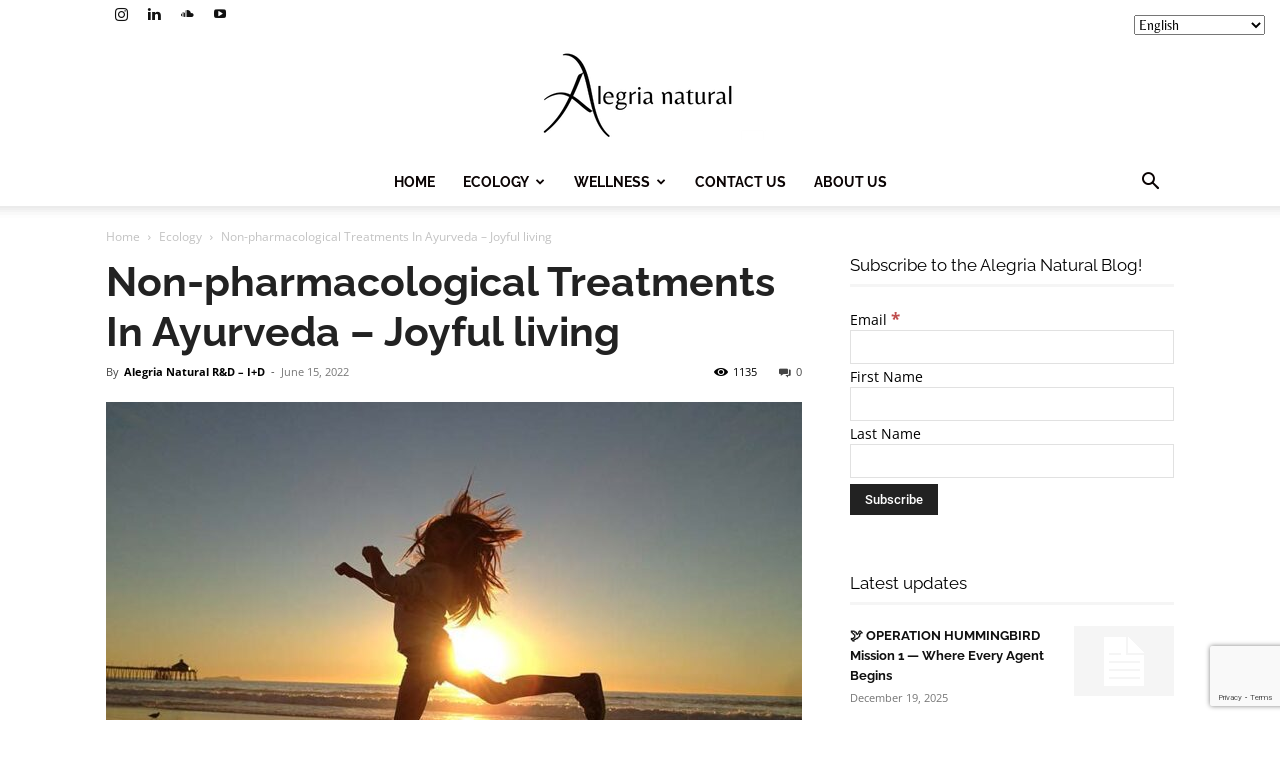

--- FILE ---
content_type: text/html; charset=utf-8
request_url: https://www.google.com/recaptcha/api2/anchor?ar=1&k=6LfNMZ0rAAAAAB7Jkc7xkouFMko7j83bw-0K9pJ-&co=aHR0cHM6Ly93d3cuYWxlZ3JpYW5hdHVyYWwuY286NDQz&hl=en&v=N67nZn4AqZkNcbeMu4prBgzg&size=invisible&anchor-ms=20000&execute-ms=30000&cb=m9ungbg464sv
body_size: 48983
content:
<!DOCTYPE HTML><html dir="ltr" lang="en"><head><meta http-equiv="Content-Type" content="text/html; charset=UTF-8">
<meta http-equiv="X-UA-Compatible" content="IE=edge">
<title>reCAPTCHA</title>
<style type="text/css">
/* cyrillic-ext */
@font-face {
  font-family: 'Roboto';
  font-style: normal;
  font-weight: 400;
  font-stretch: 100%;
  src: url(//fonts.gstatic.com/s/roboto/v48/KFO7CnqEu92Fr1ME7kSn66aGLdTylUAMa3GUBHMdazTgWw.woff2) format('woff2');
  unicode-range: U+0460-052F, U+1C80-1C8A, U+20B4, U+2DE0-2DFF, U+A640-A69F, U+FE2E-FE2F;
}
/* cyrillic */
@font-face {
  font-family: 'Roboto';
  font-style: normal;
  font-weight: 400;
  font-stretch: 100%;
  src: url(//fonts.gstatic.com/s/roboto/v48/KFO7CnqEu92Fr1ME7kSn66aGLdTylUAMa3iUBHMdazTgWw.woff2) format('woff2');
  unicode-range: U+0301, U+0400-045F, U+0490-0491, U+04B0-04B1, U+2116;
}
/* greek-ext */
@font-face {
  font-family: 'Roboto';
  font-style: normal;
  font-weight: 400;
  font-stretch: 100%;
  src: url(//fonts.gstatic.com/s/roboto/v48/KFO7CnqEu92Fr1ME7kSn66aGLdTylUAMa3CUBHMdazTgWw.woff2) format('woff2');
  unicode-range: U+1F00-1FFF;
}
/* greek */
@font-face {
  font-family: 'Roboto';
  font-style: normal;
  font-weight: 400;
  font-stretch: 100%;
  src: url(//fonts.gstatic.com/s/roboto/v48/KFO7CnqEu92Fr1ME7kSn66aGLdTylUAMa3-UBHMdazTgWw.woff2) format('woff2');
  unicode-range: U+0370-0377, U+037A-037F, U+0384-038A, U+038C, U+038E-03A1, U+03A3-03FF;
}
/* math */
@font-face {
  font-family: 'Roboto';
  font-style: normal;
  font-weight: 400;
  font-stretch: 100%;
  src: url(//fonts.gstatic.com/s/roboto/v48/KFO7CnqEu92Fr1ME7kSn66aGLdTylUAMawCUBHMdazTgWw.woff2) format('woff2');
  unicode-range: U+0302-0303, U+0305, U+0307-0308, U+0310, U+0312, U+0315, U+031A, U+0326-0327, U+032C, U+032F-0330, U+0332-0333, U+0338, U+033A, U+0346, U+034D, U+0391-03A1, U+03A3-03A9, U+03B1-03C9, U+03D1, U+03D5-03D6, U+03F0-03F1, U+03F4-03F5, U+2016-2017, U+2034-2038, U+203C, U+2040, U+2043, U+2047, U+2050, U+2057, U+205F, U+2070-2071, U+2074-208E, U+2090-209C, U+20D0-20DC, U+20E1, U+20E5-20EF, U+2100-2112, U+2114-2115, U+2117-2121, U+2123-214F, U+2190, U+2192, U+2194-21AE, U+21B0-21E5, U+21F1-21F2, U+21F4-2211, U+2213-2214, U+2216-22FF, U+2308-230B, U+2310, U+2319, U+231C-2321, U+2336-237A, U+237C, U+2395, U+239B-23B7, U+23D0, U+23DC-23E1, U+2474-2475, U+25AF, U+25B3, U+25B7, U+25BD, U+25C1, U+25CA, U+25CC, U+25FB, U+266D-266F, U+27C0-27FF, U+2900-2AFF, U+2B0E-2B11, U+2B30-2B4C, U+2BFE, U+3030, U+FF5B, U+FF5D, U+1D400-1D7FF, U+1EE00-1EEFF;
}
/* symbols */
@font-face {
  font-family: 'Roboto';
  font-style: normal;
  font-weight: 400;
  font-stretch: 100%;
  src: url(//fonts.gstatic.com/s/roboto/v48/KFO7CnqEu92Fr1ME7kSn66aGLdTylUAMaxKUBHMdazTgWw.woff2) format('woff2');
  unicode-range: U+0001-000C, U+000E-001F, U+007F-009F, U+20DD-20E0, U+20E2-20E4, U+2150-218F, U+2190, U+2192, U+2194-2199, U+21AF, U+21E6-21F0, U+21F3, U+2218-2219, U+2299, U+22C4-22C6, U+2300-243F, U+2440-244A, U+2460-24FF, U+25A0-27BF, U+2800-28FF, U+2921-2922, U+2981, U+29BF, U+29EB, U+2B00-2BFF, U+4DC0-4DFF, U+FFF9-FFFB, U+10140-1018E, U+10190-1019C, U+101A0, U+101D0-101FD, U+102E0-102FB, U+10E60-10E7E, U+1D2C0-1D2D3, U+1D2E0-1D37F, U+1F000-1F0FF, U+1F100-1F1AD, U+1F1E6-1F1FF, U+1F30D-1F30F, U+1F315, U+1F31C, U+1F31E, U+1F320-1F32C, U+1F336, U+1F378, U+1F37D, U+1F382, U+1F393-1F39F, U+1F3A7-1F3A8, U+1F3AC-1F3AF, U+1F3C2, U+1F3C4-1F3C6, U+1F3CA-1F3CE, U+1F3D4-1F3E0, U+1F3ED, U+1F3F1-1F3F3, U+1F3F5-1F3F7, U+1F408, U+1F415, U+1F41F, U+1F426, U+1F43F, U+1F441-1F442, U+1F444, U+1F446-1F449, U+1F44C-1F44E, U+1F453, U+1F46A, U+1F47D, U+1F4A3, U+1F4B0, U+1F4B3, U+1F4B9, U+1F4BB, U+1F4BF, U+1F4C8-1F4CB, U+1F4D6, U+1F4DA, U+1F4DF, U+1F4E3-1F4E6, U+1F4EA-1F4ED, U+1F4F7, U+1F4F9-1F4FB, U+1F4FD-1F4FE, U+1F503, U+1F507-1F50B, U+1F50D, U+1F512-1F513, U+1F53E-1F54A, U+1F54F-1F5FA, U+1F610, U+1F650-1F67F, U+1F687, U+1F68D, U+1F691, U+1F694, U+1F698, U+1F6AD, U+1F6B2, U+1F6B9-1F6BA, U+1F6BC, U+1F6C6-1F6CF, U+1F6D3-1F6D7, U+1F6E0-1F6EA, U+1F6F0-1F6F3, U+1F6F7-1F6FC, U+1F700-1F7FF, U+1F800-1F80B, U+1F810-1F847, U+1F850-1F859, U+1F860-1F887, U+1F890-1F8AD, U+1F8B0-1F8BB, U+1F8C0-1F8C1, U+1F900-1F90B, U+1F93B, U+1F946, U+1F984, U+1F996, U+1F9E9, U+1FA00-1FA6F, U+1FA70-1FA7C, U+1FA80-1FA89, U+1FA8F-1FAC6, U+1FACE-1FADC, U+1FADF-1FAE9, U+1FAF0-1FAF8, U+1FB00-1FBFF;
}
/* vietnamese */
@font-face {
  font-family: 'Roboto';
  font-style: normal;
  font-weight: 400;
  font-stretch: 100%;
  src: url(//fonts.gstatic.com/s/roboto/v48/KFO7CnqEu92Fr1ME7kSn66aGLdTylUAMa3OUBHMdazTgWw.woff2) format('woff2');
  unicode-range: U+0102-0103, U+0110-0111, U+0128-0129, U+0168-0169, U+01A0-01A1, U+01AF-01B0, U+0300-0301, U+0303-0304, U+0308-0309, U+0323, U+0329, U+1EA0-1EF9, U+20AB;
}
/* latin-ext */
@font-face {
  font-family: 'Roboto';
  font-style: normal;
  font-weight: 400;
  font-stretch: 100%;
  src: url(//fonts.gstatic.com/s/roboto/v48/KFO7CnqEu92Fr1ME7kSn66aGLdTylUAMa3KUBHMdazTgWw.woff2) format('woff2');
  unicode-range: U+0100-02BA, U+02BD-02C5, U+02C7-02CC, U+02CE-02D7, U+02DD-02FF, U+0304, U+0308, U+0329, U+1D00-1DBF, U+1E00-1E9F, U+1EF2-1EFF, U+2020, U+20A0-20AB, U+20AD-20C0, U+2113, U+2C60-2C7F, U+A720-A7FF;
}
/* latin */
@font-face {
  font-family: 'Roboto';
  font-style: normal;
  font-weight: 400;
  font-stretch: 100%;
  src: url(//fonts.gstatic.com/s/roboto/v48/KFO7CnqEu92Fr1ME7kSn66aGLdTylUAMa3yUBHMdazQ.woff2) format('woff2');
  unicode-range: U+0000-00FF, U+0131, U+0152-0153, U+02BB-02BC, U+02C6, U+02DA, U+02DC, U+0304, U+0308, U+0329, U+2000-206F, U+20AC, U+2122, U+2191, U+2193, U+2212, U+2215, U+FEFF, U+FFFD;
}
/* cyrillic-ext */
@font-face {
  font-family: 'Roboto';
  font-style: normal;
  font-weight: 500;
  font-stretch: 100%;
  src: url(//fonts.gstatic.com/s/roboto/v48/KFO7CnqEu92Fr1ME7kSn66aGLdTylUAMa3GUBHMdazTgWw.woff2) format('woff2');
  unicode-range: U+0460-052F, U+1C80-1C8A, U+20B4, U+2DE0-2DFF, U+A640-A69F, U+FE2E-FE2F;
}
/* cyrillic */
@font-face {
  font-family: 'Roboto';
  font-style: normal;
  font-weight: 500;
  font-stretch: 100%;
  src: url(//fonts.gstatic.com/s/roboto/v48/KFO7CnqEu92Fr1ME7kSn66aGLdTylUAMa3iUBHMdazTgWw.woff2) format('woff2');
  unicode-range: U+0301, U+0400-045F, U+0490-0491, U+04B0-04B1, U+2116;
}
/* greek-ext */
@font-face {
  font-family: 'Roboto';
  font-style: normal;
  font-weight: 500;
  font-stretch: 100%;
  src: url(//fonts.gstatic.com/s/roboto/v48/KFO7CnqEu92Fr1ME7kSn66aGLdTylUAMa3CUBHMdazTgWw.woff2) format('woff2');
  unicode-range: U+1F00-1FFF;
}
/* greek */
@font-face {
  font-family: 'Roboto';
  font-style: normal;
  font-weight: 500;
  font-stretch: 100%;
  src: url(//fonts.gstatic.com/s/roboto/v48/KFO7CnqEu92Fr1ME7kSn66aGLdTylUAMa3-UBHMdazTgWw.woff2) format('woff2');
  unicode-range: U+0370-0377, U+037A-037F, U+0384-038A, U+038C, U+038E-03A1, U+03A3-03FF;
}
/* math */
@font-face {
  font-family: 'Roboto';
  font-style: normal;
  font-weight: 500;
  font-stretch: 100%;
  src: url(//fonts.gstatic.com/s/roboto/v48/KFO7CnqEu92Fr1ME7kSn66aGLdTylUAMawCUBHMdazTgWw.woff2) format('woff2');
  unicode-range: U+0302-0303, U+0305, U+0307-0308, U+0310, U+0312, U+0315, U+031A, U+0326-0327, U+032C, U+032F-0330, U+0332-0333, U+0338, U+033A, U+0346, U+034D, U+0391-03A1, U+03A3-03A9, U+03B1-03C9, U+03D1, U+03D5-03D6, U+03F0-03F1, U+03F4-03F5, U+2016-2017, U+2034-2038, U+203C, U+2040, U+2043, U+2047, U+2050, U+2057, U+205F, U+2070-2071, U+2074-208E, U+2090-209C, U+20D0-20DC, U+20E1, U+20E5-20EF, U+2100-2112, U+2114-2115, U+2117-2121, U+2123-214F, U+2190, U+2192, U+2194-21AE, U+21B0-21E5, U+21F1-21F2, U+21F4-2211, U+2213-2214, U+2216-22FF, U+2308-230B, U+2310, U+2319, U+231C-2321, U+2336-237A, U+237C, U+2395, U+239B-23B7, U+23D0, U+23DC-23E1, U+2474-2475, U+25AF, U+25B3, U+25B7, U+25BD, U+25C1, U+25CA, U+25CC, U+25FB, U+266D-266F, U+27C0-27FF, U+2900-2AFF, U+2B0E-2B11, U+2B30-2B4C, U+2BFE, U+3030, U+FF5B, U+FF5D, U+1D400-1D7FF, U+1EE00-1EEFF;
}
/* symbols */
@font-face {
  font-family: 'Roboto';
  font-style: normal;
  font-weight: 500;
  font-stretch: 100%;
  src: url(//fonts.gstatic.com/s/roboto/v48/KFO7CnqEu92Fr1ME7kSn66aGLdTylUAMaxKUBHMdazTgWw.woff2) format('woff2');
  unicode-range: U+0001-000C, U+000E-001F, U+007F-009F, U+20DD-20E0, U+20E2-20E4, U+2150-218F, U+2190, U+2192, U+2194-2199, U+21AF, U+21E6-21F0, U+21F3, U+2218-2219, U+2299, U+22C4-22C6, U+2300-243F, U+2440-244A, U+2460-24FF, U+25A0-27BF, U+2800-28FF, U+2921-2922, U+2981, U+29BF, U+29EB, U+2B00-2BFF, U+4DC0-4DFF, U+FFF9-FFFB, U+10140-1018E, U+10190-1019C, U+101A0, U+101D0-101FD, U+102E0-102FB, U+10E60-10E7E, U+1D2C0-1D2D3, U+1D2E0-1D37F, U+1F000-1F0FF, U+1F100-1F1AD, U+1F1E6-1F1FF, U+1F30D-1F30F, U+1F315, U+1F31C, U+1F31E, U+1F320-1F32C, U+1F336, U+1F378, U+1F37D, U+1F382, U+1F393-1F39F, U+1F3A7-1F3A8, U+1F3AC-1F3AF, U+1F3C2, U+1F3C4-1F3C6, U+1F3CA-1F3CE, U+1F3D4-1F3E0, U+1F3ED, U+1F3F1-1F3F3, U+1F3F5-1F3F7, U+1F408, U+1F415, U+1F41F, U+1F426, U+1F43F, U+1F441-1F442, U+1F444, U+1F446-1F449, U+1F44C-1F44E, U+1F453, U+1F46A, U+1F47D, U+1F4A3, U+1F4B0, U+1F4B3, U+1F4B9, U+1F4BB, U+1F4BF, U+1F4C8-1F4CB, U+1F4D6, U+1F4DA, U+1F4DF, U+1F4E3-1F4E6, U+1F4EA-1F4ED, U+1F4F7, U+1F4F9-1F4FB, U+1F4FD-1F4FE, U+1F503, U+1F507-1F50B, U+1F50D, U+1F512-1F513, U+1F53E-1F54A, U+1F54F-1F5FA, U+1F610, U+1F650-1F67F, U+1F687, U+1F68D, U+1F691, U+1F694, U+1F698, U+1F6AD, U+1F6B2, U+1F6B9-1F6BA, U+1F6BC, U+1F6C6-1F6CF, U+1F6D3-1F6D7, U+1F6E0-1F6EA, U+1F6F0-1F6F3, U+1F6F7-1F6FC, U+1F700-1F7FF, U+1F800-1F80B, U+1F810-1F847, U+1F850-1F859, U+1F860-1F887, U+1F890-1F8AD, U+1F8B0-1F8BB, U+1F8C0-1F8C1, U+1F900-1F90B, U+1F93B, U+1F946, U+1F984, U+1F996, U+1F9E9, U+1FA00-1FA6F, U+1FA70-1FA7C, U+1FA80-1FA89, U+1FA8F-1FAC6, U+1FACE-1FADC, U+1FADF-1FAE9, U+1FAF0-1FAF8, U+1FB00-1FBFF;
}
/* vietnamese */
@font-face {
  font-family: 'Roboto';
  font-style: normal;
  font-weight: 500;
  font-stretch: 100%;
  src: url(//fonts.gstatic.com/s/roboto/v48/KFO7CnqEu92Fr1ME7kSn66aGLdTylUAMa3OUBHMdazTgWw.woff2) format('woff2');
  unicode-range: U+0102-0103, U+0110-0111, U+0128-0129, U+0168-0169, U+01A0-01A1, U+01AF-01B0, U+0300-0301, U+0303-0304, U+0308-0309, U+0323, U+0329, U+1EA0-1EF9, U+20AB;
}
/* latin-ext */
@font-face {
  font-family: 'Roboto';
  font-style: normal;
  font-weight: 500;
  font-stretch: 100%;
  src: url(//fonts.gstatic.com/s/roboto/v48/KFO7CnqEu92Fr1ME7kSn66aGLdTylUAMa3KUBHMdazTgWw.woff2) format('woff2');
  unicode-range: U+0100-02BA, U+02BD-02C5, U+02C7-02CC, U+02CE-02D7, U+02DD-02FF, U+0304, U+0308, U+0329, U+1D00-1DBF, U+1E00-1E9F, U+1EF2-1EFF, U+2020, U+20A0-20AB, U+20AD-20C0, U+2113, U+2C60-2C7F, U+A720-A7FF;
}
/* latin */
@font-face {
  font-family: 'Roboto';
  font-style: normal;
  font-weight: 500;
  font-stretch: 100%;
  src: url(//fonts.gstatic.com/s/roboto/v48/KFO7CnqEu92Fr1ME7kSn66aGLdTylUAMa3yUBHMdazQ.woff2) format('woff2');
  unicode-range: U+0000-00FF, U+0131, U+0152-0153, U+02BB-02BC, U+02C6, U+02DA, U+02DC, U+0304, U+0308, U+0329, U+2000-206F, U+20AC, U+2122, U+2191, U+2193, U+2212, U+2215, U+FEFF, U+FFFD;
}
/* cyrillic-ext */
@font-face {
  font-family: 'Roboto';
  font-style: normal;
  font-weight: 900;
  font-stretch: 100%;
  src: url(//fonts.gstatic.com/s/roboto/v48/KFO7CnqEu92Fr1ME7kSn66aGLdTylUAMa3GUBHMdazTgWw.woff2) format('woff2');
  unicode-range: U+0460-052F, U+1C80-1C8A, U+20B4, U+2DE0-2DFF, U+A640-A69F, U+FE2E-FE2F;
}
/* cyrillic */
@font-face {
  font-family: 'Roboto';
  font-style: normal;
  font-weight: 900;
  font-stretch: 100%;
  src: url(//fonts.gstatic.com/s/roboto/v48/KFO7CnqEu92Fr1ME7kSn66aGLdTylUAMa3iUBHMdazTgWw.woff2) format('woff2');
  unicode-range: U+0301, U+0400-045F, U+0490-0491, U+04B0-04B1, U+2116;
}
/* greek-ext */
@font-face {
  font-family: 'Roboto';
  font-style: normal;
  font-weight: 900;
  font-stretch: 100%;
  src: url(//fonts.gstatic.com/s/roboto/v48/KFO7CnqEu92Fr1ME7kSn66aGLdTylUAMa3CUBHMdazTgWw.woff2) format('woff2');
  unicode-range: U+1F00-1FFF;
}
/* greek */
@font-face {
  font-family: 'Roboto';
  font-style: normal;
  font-weight: 900;
  font-stretch: 100%;
  src: url(//fonts.gstatic.com/s/roboto/v48/KFO7CnqEu92Fr1ME7kSn66aGLdTylUAMa3-UBHMdazTgWw.woff2) format('woff2');
  unicode-range: U+0370-0377, U+037A-037F, U+0384-038A, U+038C, U+038E-03A1, U+03A3-03FF;
}
/* math */
@font-face {
  font-family: 'Roboto';
  font-style: normal;
  font-weight: 900;
  font-stretch: 100%;
  src: url(//fonts.gstatic.com/s/roboto/v48/KFO7CnqEu92Fr1ME7kSn66aGLdTylUAMawCUBHMdazTgWw.woff2) format('woff2');
  unicode-range: U+0302-0303, U+0305, U+0307-0308, U+0310, U+0312, U+0315, U+031A, U+0326-0327, U+032C, U+032F-0330, U+0332-0333, U+0338, U+033A, U+0346, U+034D, U+0391-03A1, U+03A3-03A9, U+03B1-03C9, U+03D1, U+03D5-03D6, U+03F0-03F1, U+03F4-03F5, U+2016-2017, U+2034-2038, U+203C, U+2040, U+2043, U+2047, U+2050, U+2057, U+205F, U+2070-2071, U+2074-208E, U+2090-209C, U+20D0-20DC, U+20E1, U+20E5-20EF, U+2100-2112, U+2114-2115, U+2117-2121, U+2123-214F, U+2190, U+2192, U+2194-21AE, U+21B0-21E5, U+21F1-21F2, U+21F4-2211, U+2213-2214, U+2216-22FF, U+2308-230B, U+2310, U+2319, U+231C-2321, U+2336-237A, U+237C, U+2395, U+239B-23B7, U+23D0, U+23DC-23E1, U+2474-2475, U+25AF, U+25B3, U+25B7, U+25BD, U+25C1, U+25CA, U+25CC, U+25FB, U+266D-266F, U+27C0-27FF, U+2900-2AFF, U+2B0E-2B11, U+2B30-2B4C, U+2BFE, U+3030, U+FF5B, U+FF5D, U+1D400-1D7FF, U+1EE00-1EEFF;
}
/* symbols */
@font-face {
  font-family: 'Roboto';
  font-style: normal;
  font-weight: 900;
  font-stretch: 100%;
  src: url(//fonts.gstatic.com/s/roboto/v48/KFO7CnqEu92Fr1ME7kSn66aGLdTylUAMaxKUBHMdazTgWw.woff2) format('woff2');
  unicode-range: U+0001-000C, U+000E-001F, U+007F-009F, U+20DD-20E0, U+20E2-20E4, U+2150-218F, U+2190, U+2192, U+2194-2199, U+21AF, U+21E6-21F0, U+21F3, U+2218-2219, U+2299, U+22C4-22C6, U+2300-243F, U+2440-244A, U+2460-24FF, U+25A0-27BF, U+2800-28FF, U+2921-2922, U+2981, U+29BF, U+29EB, U+2B00-2BFF, U+4DC0-4DFF, U+FFF9-FFFB, U+10140-1018E, U+10190-1019C, U+101A0, U+101D0-101FD, U+102E0-102FB, U+10E60-10E7E, U+1D2C0-1D2D3, U+1D2E0-1D37F, U+1F000-1F0FF, U+1F100-1F1AD, U+1F1E6-1F1FF, U+1F30D-1F30F, U+1F315, U+1F31C, U+1F31E, U+1F320-1F32C, U+1F336, U+1F378, U+1F37D, U+1F382, U+1F393-1F39F, U+1F3A7-1F3A8, U+1F3AC-1F3AF, U+1F3C2, U+1F3C4-1F3C6, U+1F3CA-1F3CE, U+1F3D4-1F3E0, U+1F3ED, U+1F3F1-1F3F3, U+1F3F5-1F3F7, U+1F408, U+1F415, U+1F41F, U+1F426, U+1F43F, U+1F441-1F442, U+1F444, U+1F446-1F449, U+1F44C-1F44E, U+1F453, U+1F46A, U+1F47D, U+1F4A3, U+1F4B0, U+1F4B3, U+1F4B9, U+1F4BB, U+1F4BF, U+1F4C8-1F4CB, U+1F4D6, U+1F4DA, U+1F4DF, U+1F4E3-1F4E6, U+1F4EA-1F4ED, U+1F4F7, U+1F4F9-1F4FB, U+1F4FD-1F4FE, U+1F503, U+1F507-1F50B, U+1F50D, U+1F512-1F513, U+1F53E-1F54A, U+1F54F-1F5FA, U+1F610, U+1F650-1F67F, U+1F687, U+1F68D, U+1F691, U+1F694, U+1F698, U+1F6AD, U+1F6B2, U+1F6B9-1F6BA, U+1F6BC, U+1F6C6-1F6CF, U+1F6D3-1F6D7, U+1F6E0-1F6EA, U+1F6F0-1F6F3, U+1F6F7-1F6FC, U+1F700-1F7FF, U+1F800-1F80B, U+1F810-1F847, U+1F850-1F859, U+1F860-1F887, U+1F890-1F8AD, U+1F8B0-1F8BB, U+1F8C0-1F8C1, U+1F900-1F90B, U+1F93B, U+1F946, U+1F984, U+1F996, U+1F9E9, U+1FA00-1FA6F, U+1FA70-1FA7C, U+1FA80-1FA89, U+1FA8F-1FAC6, U+1FACE-1FADC, U+1FADF-1FAE9, U+1FAF0-1FAF8, U+1FB00-1FBFF;
}
/* vietnamese */
@font-face {
  font-family: 'Roboto';
  font-style: normal;
  font-weight: 900;
  font-stretch: 100%;
  src: url(//fonts.gstatic.com/s/roboto/v48/KFO7CnqEu92Fr1ME7kSn66aGLdTylUAMa3OUBHMdazTgWw.woff2) format('woff2');
  unicode-range: U+0102-0103, U+0110-0111, U+0128-0129, U+0168-0169, U+01A0-01A1, U+01AF-01B0, U+0300-0301, U+0303-0304, U+0308-0309, U+0323, U+0329, U+1EA0-1EF9, U+20AB;
}
/* latin-ext */
@font-face {
  font-family: 'Roboto';
  font-style: normal;
  font-weight: 900;
  font-stretch: 100%;
  src: url(//fonts.gstatic.com/s/roboto/v48/KFO7CnqEu92Fr1ME7kSn66aGLdTylUAMa3KUBHMdazTgWw.woff2) format('woff2');
  unicode-range: U+0100-02BA, U+02BD-02C5, U+02C7-02CC, U+02CE-02D7, U+02DD-02FF, U+0304, U+0308, U+0329, U+1D00-1DBF, U+1E00-1E9F, U+1EF2-1EFF, U+2020, U+20A0-20AB, U+20AD-20C0, U+2113, U+2C60-2C7F, U+A720-A7FF;
}
/* latin */
@font-face {
  font-family: 'Roboto';
  font-style: normal;
  font-weight: 900;
  font-stretch: 100%;
  src: url(//fonts.gstatic.com/s/roboto/v48/KFO7CnqEu92Fr1ME7kSn66aGLdTylUAMa3yUBHMdazQ.woff2) format('woff2');
  unicode-range: U+0000-00FF, U+0131, U+0152-0153, U+02BB-02BC, U+02C6, U+02DA, U+02DC, U+0304, U+0308, U+0329, U+2000-206F, U+20AC, U+2122, U+2191, U+2193, U+2212, U+2215, U+FEFF, U+FFFD;
}

</style>
<link rel="stylesheet" type="text/css" href="https://www.gstatic.com/recaptcha/releases/N67nZn4AqZkNcbeMu4prBgzg/styles__ltr.css">
<script nonce="HJluZQoZr3dDklJkkoMGKA" type="text/javascript">window['__recaptcha_api'] = 'https://www.google.com/recaptcha/api2/';</script>
<script type="text/javascript" src="https://www.gstatic.com/recaptcha/releases/N67nZn4AqZkNcbeMu4prBgzg/recaptcha__en.js" nonce="HJluZQoZr3dDklJkkoMGKA">
      
    </script></head>
<body><div id="rc-anchor-alert" class="rc-anchor-alert"></div>
<input type="hidden" id="recaptcha-token" value="[base64]">
<script type="text/javascript" nonce="HJluZQoZr3dDklJkkoMGKA">
      recaptcha.anchor.Main.init("[\x22ainput\x22,[\x22bgdata\x22,\x22\x22,\[base64]/[base64]/[base64]/[base64]/[base64]/[base64]/KGcoTywyNTMsTy5PKSxVRyhPLEMpKTpnKE8sMjUzLEMpLE8pKSxsKSksTykpfSxieT1mdW5jdGlvbihDLE8sdSxsKXtmb3IobD0odT1SKEMpLDApO08+MDtPLS0pbD1sPDw4fFooQyk7ZyhDLHUsbCl9LFVHPWZ1bmN0aW9uKEMsTyl7Qy5pLmxlbmd0aD4xMDQ/[base64]/[base64]/[base64]/[base64]/[base64]/[base64]/[base64]\\u003d\x22,\[base64]\\u003d\x22,\x22ZMOLw7fCvBDCm8Ktw5vDhSnCthpcw4nDo8KfR8Kww6LCqsKZw7fCpUvDrjYbMcOlB3nCgEXDrXMJNcKjMD8mw49UGjlvO8OVwqvCkcKkccK4w5XDo1QkwpA8wqzCswfDrcOKwo5swpfDqx7DpwbDmE9IZMOuK37CjgDDtCHCr8O6w4Y/[base64]/[base64]/bxHCiVHDncOnw77Cpl/Cv8Kkwox9wrtBwq8GwoVQfcO4d2fChsOJX1FZCcKBw7ZWWV0gw48ewqzDsWFhZcONwqIGw7NsOcOES8KXwp3DoMKqeHHCgiLCgVDDvsOcM8KkwrknDirCjwrCvMObwqbCuMKRw6jCu1rCsMOCwqTDp8OTwqbCkcOcAcKHTk47OALCu8ODw4vDviZQVDV2BsOMByAlwr/DqgbDhMOSwrXDg8O5w7LDqifDlw83w4HCkRbDtH89w6TCncK+Z8KZw5DDh8O2w48wwqFsw5/CmFc+w4d/w4lPdcKAwobDtcOsCcKawo7CgyrChcK9wpvCjcKhanrClsO5w5kUw7p8w68pw6cdw6DDoV3CmcKaw4zDucKJw57DkcOyw7t3wqnDriPDiH4gwoPDtSHCp8OIGg9+VBfDsGXCpGwCDXddw4zCq8K3wr3DusK7BMOfDDcAw4Z3w6dkw6rDvcK3w6dNGcOfR0s1PcOXw7I/w48Lfgt7w6EFWMOew7QbwrDCnMKGw7I7wrjDhsO5asOoKMKoS8Ksw7nDl8OYwp0XdxwgT1IXGMKKw57DtcKRworCuMO7w55AwqkZE0YdfRPCkjl3w6csA8OjwpPClzXDj8KRZAHCgcKiwrHCicKEA8Orw7vDo8OUw7PCokDChHIowo/[base64]/DrgoVw6bDtljDuA96FkgFw4YgSMKfMsK6woohwq8DJ8KTw5nCgEbDmRDCh8O5w6TCjcK5TjjDpgTCkghOwoA9w4BtGigHwojCusKmHlBeRMOLw5JrHncuwrBEH2zCqnh6AsKZwoYZwo1tEcKzXcKbaDELwovCgxhfIRg7b8Onw4QkIcKnw6/CjmkRwpfDncOaw7t1w6ZZw4DClMKwwpPCusOWFmjDjcOJwrJpw7lgwp5JwpkUMMK8Q8OUw6Avw5MSZQvCqnDCscK5RsOeYgpCwo8gVsK3ZFDCjxo1asOfLMKQU8KqT8ORw6fDgsOew5/Co8O7FMOlRcO8w7vCt3YXwp7DphrDhMKfdk3Cp3o8GMOwW8OKwr/Dtx06UMKYHcOFwrZkYsOFfAYFZiTCrCgvwqXDnsKgw4pxw5spDGxXMCHCtGXDkMKAw4gVckFbwpPDizXDp0JAXQhVRcOHwqV8Ow9YLcOow5LDr8OHfsKnw6crNn8lU8Obw7cFNsKnw5DDrMKMGcKrAAthwrLDskTClcOAZgnDscOMdEByw6/DuXHCvnTDqXNKwq5Xwr1Zw7Rhw6XDuVnClgjCkhVDwqA1w7oow4/DgsKzwozCssO7WnHDkMOpSxQfw6oTwrJ8wooSw4ELNzd1w6jDjcKLw4nCl8Kbwr9NeFJUwqxeelzCssO8w7LDssKSw7hawo5NWQtTFCUuVhh8wp1VwpPCoMOBw5TCriXCicKuw6/DvCY/w5w8wpR4wojDlnnDssKgwr7DocOmwr3CnV4LTcKCC8KTw7VxJMKJwpnDq8OTZ8OcecKFwoLCoUciw618w7fDmMKNBsO8GCPCr8KAwokLw5HDicO6w7nDmEYfw6/DvsK6w5A1wobCk1VMwqwsAsOBworDsMKcJTrDocOowqtIHcOoP8ObwpjDmnbDqiI1wpPDvkBnwqIiE8ObwpIgKMOtN8OBPBRdw6pvFMOvaMK5aMKAfcOHJcKVIAAQwq9cwoXDnsONwqfCjcOqPcOod8O/ZsK4wrPDrxMSOMOPBMKuPsKEwq40w5vDhXfCoS10wqBeRFnDuHJRcX/Cq8Kpw5oJwqAbJMOdR8KRw4vClsKVIGjCicOTX8OVZgUxJsOrTQhSF8OSw6gnw6bDqD/[base64]/AXPDtXYNc0rCm8K+wqPDnsKAfRDClsO/w40sOcK3w5PDl8OEwrrCjcKZdMOUwpd1w7E9wp/[base64]/DkMKIwpVPc27CvMKlw6rDgE7DsEbDvXtVw7XCjMKkKMOIe8O7eGXDjMOpf8KNwo3DghLCqxdKwrjClsK4wp7CnCnDpQbDn8OCO8K0BGpgK8Kfwo/[base64]/DonE5w7AfTFYRYVjCmgw0BMKKIcKbw6ZyE8K/w7/[base64]/DgysWwqTDsMK/[base64]/wq3Cj8Khw6LCmz7Cg2Nga8OJw4A5JxvCjMK8IsKLdMOffhoVCXHCu8OrVD01ecOVVMOrw6FxNk/[base64]/DvQxbesK4wqMawpFoXGjDosOLDXTDnCYPVcKLIiPDr0LCkybDnzF0EsK6BMKTw5PDg8K8w73DgMKve8KNw7DCnmXDlGHDlQEqwqN7w6BSwpQyDcKZw5XDtsOtOcKzwrnCoi7DjcKAXMOuwrzCj8Kiw5bCp8Kgw4RXw40yw5d5GXfDhy/ChysXYMOWVMKKQcO8w5TDlhQ/w5V1X0nDkhpbwpQWJBTCm8KewpzCvsKOw4zDvA5bw4fChsOOBsOVw5d1w4IKGsKXw71aPMKMwqLDqV3CoMKQw4zDhxBpHMKvwq4VNzjDtcK7N2/DpcO4NV1UUSrDjFPCsGpbw7QeRMKMUcOYw5nCu8KHKXDDkcOkwqPDhsKMw5lTw5l9Z8KTwpjCsMKBw4HDlGTCocKGYSR/VG/[base64]/[base64]/[base64]/CtsKVwrXDuEdBwq8Jw5txwqkWVl3DolTDscOJw5vCqMKKQMKeal5KWG7DmsKdFzjDsXUyw5jDslJswosSP2Q7fHBCw6PCv8ORPFYgwofCkyBcw4Afw4PCvsKCQwTDqcKcwqXCs2/[base64]/URcfw4M6wrLCicOZDcOfBMO1wo/CvCPCtF8bw7PDjxjDrABnwq3CpilVw6JHAHwTw74Jw75XHx3ChRfCtsKDwrbCuWXCrcKFNMOrG3FuCsK7IMOfwqXDiGPCi8OKZsKRMD7DgcK0woLDr8KUUhPCgsO9RcKSwqBiw7LDt8OEwr7CosOGVxfCmVrCk8Kzw6Eawp/CuMKoPjRXFXBIwqzCsExFMBjChkdJwobDrsKmw6wWCsOSw4lDwpdGwoNDSi/CrcO3wr5rKcOVwoM0WsKHwr1gwrfDlyA7M8KMwp/[base64]/CnsOCP3cyw6LCq8Kgw73DuMKzwqHDkljCgxTCgHLCujfDpsKRSkvCjXsuDsK+w7Nww7rCuWLDl8OqHlDDuQXDhcOWR8OVHMKhwoLCmXwrw6Umwr01JMKMwqx1wp7Dv0PDhsKUDULCkgJsRcOWElzDoFA/FGFBQMKvwpfCjsO8w5FcFV3DmMKObT5sw50gE0bDp3rClsKNYsKKXcOHbsKXw5vCszLDk3/CvsKUw6Vpw5pYBcK8w6LChjDDghjDoVvCuGrDhhPDgxvCnhlyb2PDv3scVUQAOsK3QyXDucOzwpLDisKnwrNPw7EZw7bDlm/CiFV0b8OUJxsvKTfCicOhA0PDo8ONwrXDoT5EOH/[base64]/wpfDr2BDwpvDrGIePsO3RBc3JcKMQcKOAgnDmcKsPcOTwr7Dv8KaHDBDwrVWdSRrw7lCwrvCuMOow4bDgAjDucKyw4N6ZsOwbG3CisOoWll3w6HDg1PCpcK3f8KmWlpBIjnDu8Oiw4/[base64]/PsKQRcKPAsKUXMOTJAQGwrNEwp7CrsK1JMOtZcOswrhEBsKWwrQQw5rCssOqw65Uw6k/[base64]/[base64]/b38ZIlhFC8KuwrhKw6lMwqXDvsOXwofCoWRew6dBwrPDosO/w43CqMK/KgA+wokPIxQnwqnDjBtnw4NgwoDDhMKrwpZiFUwcQsOIw5R9wp42SThUf8KFw6MWeE4HZA3Co0nDjB8Dw7XChUHDhcOgJmVPVMK3wqvDvn/Cuh4EDhnDjMO0wpgYwqJMKMK7w4LDjcKIwq3DosKbwo/[base64]/w7R2w5DDs8O1aMOWwoXChcOTwo3CgXhrHcKJRWvDtygWw7DCvsKST1U+f8OWwpg6w7UmEwzDrcK9TcKQf0PCulvCpMKaw5psAXk6Vg1vw5lVw7h3woXDsMKGw77ClBfCkxxLRsKqw4g+JDrCocOywoRqMCoBwpQVacK/XlTCrAgQw7nDtgHCnXQhdk1cHnjDiCItw5fDnMOuI1VcacKYw6BgQsK9w6bDuU4/UEkbV8OrRsK3wozDpcOvwoAXw6/DnhnCu8OIwpU6wo57w5ZTHnbCrkFxwprDtGXCmMKAUcK4w50ZwrTCpMKEbsO9TMKlwpxmYVjDowdyPMKtX8OpHsKBwpgsNnHCv8OTVMK/w7vDmsOYwpsDdRJTw6XChMKDGsODwqADRFrDlSzCjcOVXcObGkMXw77Du8KGw6U8bcOzwrduFMOtw6JjJsK8w4dlXcOAemkqw6hAwpjCusOTwoHDh8KtfcKHw5rCsHNFwqbDlGzCgsOJJsKxA8KewolfAMOjHMKWw5VzVcOqw57Cr8K8dEQ8w75HAcOTw5J6w7Jjwr/DlQXCt0jCi8KpwrvCisKlwpzCqRjCtMKywqrCqMOPLcKnX3gueRFLLgHDk0QMw43CmlbCrcOhQQk+VsKMXwrDoxHCsmbDs8OrOcKHaUXCssK/fRnCk8OWOMO3SV3CtVTDhhnDrQ9ITsK7wrVWw43CtMKUwpzCqXvCpUJoOR5xBmp8e8K3GTZTw6TDmsK3IQo1BcO0LA8Cwo3DscOBwqdJw4TDoHDDnHvCgcONPkPDl0gFOm9OfHRsw7o0w63Ds3rCt8KywpnCnn03wrnCmBgBw5/CqAscfV/Ctn/CosO8w5Ecwp3CuMO/w7TDscKMw6pCQAw5CsKLN1QZw5XCtMOkHsOlBsOcPcKbw7DCrwABPsOYWcKrw7RIw6/[base64]/wpjDm3/DgsOcFRzDo8K/[base64]/[base64]/DpMOYaTopw4RuVjEXw7oxGsKjw5B5wqxkwp9tcsK5LMKiwpBMVzJnBXHDqB52KS3DlMKfCsK3E8OiJcK5OUU6w4xEdg/Ck3rCr8K+w6/Ck8Oaw6xQNEjCrcKiOGfDuTBqA0VIYcKPMcKuXsKMwonDsB7Dp8KEw4bDvFNGSH5Xw7/DgcKrKMOvVcKmw5A/wprCqcKjYcKDwpMMwqXDpxozMiRFw4XDi04NCMOtw64qwqPDh8OYSB9eBsKMYinCv27DhMKwV8OYJkTCvMOdwrHClRLCrMKvNRICw64oWwHCkCQ9wqh6fsKFwoJJIcOAd2PCvF9AwpsEw6vDoGF3wqVpJsOJT1zCuRPCgHNaPRNkwrlpw4HClEx9w5sew45OYAHDusO/J8OLwp3CsE8/bhgoP0TDoMKUw5DDiMKHw6Z6esO6K01uwojDkCllw4LCq8KHJjHDncKSw5dDAgbClUVOw4gZwrPCoHgIU8OpTEpGw44iL8OYw7MswosdBsOac8OowrN6DRXDr1fCnMKjEsKrPsKnCcKdw53CrsKpwp0/w4fDuE8Hw6jDhzDCt2tLw6gQNsKlDyLChMODwqfDo8OuO8KAWMKJNEQww6lFwowiJcO0w67DokPDmSBlEMKRBcK9wrTDqcKtwofCvcO5wo7Cs8KFKMOBPR0jFMK+K1nDjsOIw7E9fRs6N1jDp8Kew7zDmxRjw7hcw6sOUz/CjsOxwo/[base64]/DjcKrw6UiwrlDGMONwqvDgcKWwoXCqRM6wqXDlcK+CSoQw57DrwRXN0F1w4TDjEQVQDXCjBzCmzDDn8O6w7DCljbDp2zDuMKiCG9DwqXDucKZwqjDnMOxCMOHwrcocT/[base64]/DmMKOwofCrQTDnQhQXAbCjjc0w7d5w6kgwqbCogHDpTbDvcKWCsOywodkwqTDlsKVwoHDpEBcY8OsHcO+w4zCqMKhBhxqFH7Cjm8tw4nDiWQWw5zCoU/ConV5w549KU7CjsKwwrgTw7rCqmtLHsKtLMKiMsKfICh1EMKHcMOpwo5BVQjDk0jDisKYAVVpPidmwrEZK8K8w5J+w47Co0Jrw4rDtALDjMOTw4HDoSzDnj3DkR87wrjDoy8wYsOZO1DCrg/DssKiw7YEEylww4kJKcOhfsKKP0ggGT/CplLCqsKHNsOiCcOxdCLCh8KQTcOOdATCswnChMKyD8OYwrTDiBsnVV8TwrvDiMKCw67DpsOTwpzCscK9YzlSw7vDoDrDr8OPwqgjaVbCu8KNbBJiwrrDnsKZw4Yow5XDtywNw70Awqh3LXDClw0aw77DisOSNcKPw6Z5FxJGBx3DiMK9Hg3CrcO/Q0V+wrjCi1RKw4nDosOuesOOw5XCicOfel8EEMK4wpQZV8OlQnkZZMKfw7zClcKcw5vCvcKQbsOAwoYNQsKkwpnClATCtcOjYGfDjjEmwr1iwp/Cs8OmwopUaEnDjMOpIzxwMnxAwoDDpmJjw73Cg8OXVcOnP25yw6g6QMKkw7vCssOFwqrCq8OFXllnKBJFA1cSwqXCsnNbYsOOwrAmwp19HMK1HsOufsKZwqPCrMO/LcOdwqHCkcKWwrAOw6U1w4Ymb8KSPRhpwoXCk8ODwrTDhcOYw5jDvFXCp1fDtMOOwqJbwrLCqsKDVsO1wq1RaMOwwqTCkSY+O8KCwqoaw7UCw4bDtsKiwqFoKMKgT8KhworDlivCpEjDlH5mQw4KIl/Di8K/JcOyI0RAJ0/DkCt8DSQswr04ZU7DsysXJjbCgwdOwrIgwqlFIsOrQcOWwoLDosO2YsKew6MkNyMcZMOPwpTDscOqwq11w4c6wo7CsMKJQMOowrwAUsOiwowjw7bCqMO2w4lCHsK4b8OiPcOEw5Jfw7hCwotVwq7Cq3cTwq3Cj8Kzw6t9C8K+N2XCj8KqUD3Con/Di8O/[base64]/RhU7w718V2rDqMK5wrnCucOIw7XChMOqwoHCoizDg2Z2wpzDtMK+Nw5bNgzCkjB7wqbCmsORw5nCr2jDoMKuw6RNwpTCuMK2w5BUYcO9wofCpRzDkzfDkENhcA/[base64]/CoyzCsTo/A31FeHHDmMOtb8O8KsKNCsKYwq9kPyZyUG7CoyvDtlZOwqDDlX5sVMKDwr7DlcKOwpRqw71Dw5zDqcORwpTCncOWL8K/[base64]/DhXkSw6HCu8OVBTNzwq3DiCFTw6ABw6p1woJ5AW06wpggw4ctdS9Na2/DhnfClMOcZmRYwp8YajHCkEg9RMO4EcOuw6rCgizCuMKawpXCj8OkZcK4RD/ClCZgw6rDm1zDucOZw4cuworDocKmDQXDqjRqwo/[base64]/PRDDhsOnw7gFJWZNCcKPw6XDpD3DuQNVZw/[base64]/DosOmw6/DhsKWw6QJw5bDvMOHw7bCjk3DsMKLwq3CmxrCkcOow6TDucOCQXTDq8KrSsOPwrQrHcK4AcOFCsKuPEYWwpEyVMO0CW3DgWnDmVDCi8OuRBjCiFjCt8OuwozDm2LCrcORw6ogEX16wqNRw6hFwqvCm8KlCcKJAsKmfArCs8K8EcKFFj0RwpPDnMKtw7jDq8K/wo7CmMKjw4tsw5jDt8OqXMOqFMONw5dKw7ASwo86FWTDu8OMNcOfw5cPw7h3wrE9DQl4w4lYw4tHD8OPKlFGw7LDl8K1w6/Do8KVaQDCpAnDhiPCmX/Cs8KFHsOwbwHCkcOqFMKFw5ZaMybDn37DmB3CkDoiwq/[base64]/Cj1TDv2QQw5ZSG0/CgsOKwpAgWMO3LMK8XVJOw4nDg1Udw7p9QUvDlsOPOnITwpVhw6XCpcO/w6YMwr7CsMOqTMKlw6AuYhs2PTlUKsO/DMOwwog8wpQAwrNobMOxbgpSETc6w5PDt3LDkMK6CQUCCToMw5HCrR4ea1ASc2LDiQvCrS0iJwQuwrfCmEvCsylpQ04yUGZxEsKZw4URXFDCqcKUw7Z0wpsUUsKcHMOyIjRxLsOewoRCwqNYw7TCs8OzY8KXHV7Dv8KqM8K7wr/DsB9xw7fDmXTCiw/CpsOGw6PDocOtwrsZw6BuODUnw5J9IQk6w6XDnMOpb8Kmw53CncONw6QyKcOvIAtmw7t1CcODw7giw61oYcKcw4pAw5wLwqrCnsO7PS/[base64]/ChMOgwrPCoXBian0ewoUywrTCkz0dwpUOw4EOwqvDv8O0BMObUMK4w47DqcKQw5vChyFRw77CvsKJByYpH8K+DCDDkTbCjSTCpsKMdcKww5rDi8ORUFTCvMO9w7Q6A8Kow47DlnnCv8KrKG/DqGnCixjDlW7DkcOZw4pSwrXDvjTDgQQ+w7BcwoULDcKNJcObw7gtwo5Iwp3CqUnDm2kdw4nDgwfCrQ/[base64]/CsQxPJEbDm2vCi8OXwpDDusOCak7CsSALwqzDvjk+woLCo8KkwrBJwq7DvQl0QhDDosOaw491HMOvwoLDmHDDicOQXQrCjUt1wr7ChsKNw7gCw4ceIMOBJmFVcMKGwo4nX8OqYsOWwqXCp8OVw5HDvTRLO8K/ZMKwQ0fCqmdWw5okwogGYMOMwr/[base64]/Drxpqw4PCu8O0w7xNAMKmD1HCo8OzO8O+ByjDu17DgMOIWjBtWWXDn8OpbXfCsMOiwrXDpFHCtTTDpMK9wowzdTsCVcOOcXcFw7scw48wXMKKw6QfT3DCgsKDw6HDmcKXUcOjwqt3TyrCv1nCucKYasOtwqHDhcOkwpXDpcOCwo/CsDFbw4sAJTzCgQUNYW/DoWfCg8KAw6/[base64]/wozDqSMYZGbCgcO6w69zwqF1czjCrToXHBRjw6t9PzNBw5Q+w47DpcO7wq1SSMKlwqsaDWgAXmfCr8KncsOFB8O4TDQ0wrZcKcK7eEt7wrYYw7gXw5TDscO5wq5xd1rDocOTw6/DqQ0DTF9ZMsKQFlfCo8KbwoFnIcOVRR5KNsO/AsKdw5wVCT9oCcO4HXTCqTzDm8OYw5/DicKkWMOFw4hTw7LDvsKJRxLCj8KFKcOUWjsPT8O7EzLCiD4xwqrCvAjCjiHDqjvCgyjDg2URwqTCvynDlcO9ZGMQKcKTwrxKwqUlw7vDs0Q9w71NdMK6ATbCr8KzPsOzRUHChDDDv1cZFy8FHMOpHMO/w7s7w6hcH8OVwrjDimYAOU7DvsK1wox8ecOTRCHDvMOTw4XCjsKqwoEaw5BXASRiAGfDjzHCgm3Dpk/CpMKXccOVd8OwUkvDrcONCijDpXh2SwfDscKPNsOxwpUVOEAhVcO/ZsK5wrUsbcKiw7rCnmYiASfClCNQwqQ8wp7CihLDjiFJw7ZJwpzCjULCkcKMUMKYwo7CozJCwp/Crlcxd8KlL0gaw6ILw78Qw6gCwqplVsKyFcOzSMKVZcO8HMKGw4vDrU7CumXCh8KEwp7DvMKFcmPDjE4Kwo/CjsO2wqnCjcOBMDRtwpx6wq7DonAND8OBwpbCpjBIwqF0w4JpeMOOw7rCsTssXRYcN8KMfsO/[base64]/DpgpbTzNxw4VPcQnCvsOpaknCt3cNwqcWLzIpw6/[base64]/Cp8KWZ8OtO8KaZmAHw7jDjQkqwp3Coy1QQMOmw7UcHmQEwoXDnMO4JcKeMjcscWzDhsKYw7N7w47DrkPCoX/CkivDl2MpwqLDgMKxw5kqPMOKw4/Cr8KZwqMUR8Kxw4/Cg8KeU8OqR8K6w79hODpCwovDqVfDiMOKf8Oxw58Bwo4LH8OAXMOrwoQaw4AAZw/DpB1Two/Csi8Pwr8gODrDgcKxw5LColfCihY2ZsKkXX/CosOmwrrDs8OLwofDsAAYYsKFw58ZeBXDjsOrwpwIEjAJw4PCl8KcMsOGw4UeRA3CrMKywosQw4ZqSMKow7PDr8OEwr/DgcOpTjnDv3RwOVLDmWkKSDoxVsOnw4w/ScKAS8KLScO1w5koQ8KawoYSGcKafcKrfV0+w6PCjcKpcsOZDCI5YsO1acOpwqzCnSMYYg52wotwwo/ClMO8w6sPD8OINMKBw7cMw6jCnsONwoFHa8OMXsOeAHDCqcKaw7ICw6l+NWZkUcK3wqQcw74awpkBVcKDwpV5wokZbMKrIcOjwrwFwoTCtSjCi8ORw7jCs8OfTz8XTMOeYx3CssKywoZPwrfCmcOtD8KjwqXCt8OLwqx5RMKUw60PRD/Ciw8tVMKGw6TDr8ODw5QxY1/DoxjDlsOGWUvDjSxEdcKLI0XDmsObTsKARcO2wq9iPMOyw5/DuMO1wr/DqDZtBSXDiFQ5w55swoMHbsO+wp/Cs8K3wqAYw6bCoWMtw7XCg8KDwprCsG4twqRYwoBfNcO7w4/Csw7DkELCicOjA8KSwobDj8KqEsOHwoHCqsOWwrhtw5VhVHDDscKjVARqwpTCm8OvwqLCt8Kkwr0Lw7LCgsOywoJUwrnCiMOXw6TCjsOxS0odby7CmMKkFcKBJybDqCRoPnPCo1hKw7/[base64]/JcKkwrXDqMKpV0s6YxTDpkJvDcKRw68pdGpfXUDDrR3DksKZw7kKGcKdw7EOSsOZw4DDtcKpcMKGwpBowqtewrHCt0/ChjfDv8KkOsKwX8Kpwo3DpUttd3sfwqzCmcOSdsKMwqsOEcOZfSzCtsKdw5/CrjDDpMK0w5HCj8O9DsOaXmZTJcKlATwDwqtkw5rDoTQPwogMw49GQjnDmcKsw6IkN8KSwonCsgN8dsOlw4DCnH/[base64]/DqnPChMO8w7JgW8KUP8ObHsK9wpfCr8O4Wjdxw4svw7USwprClHTCj8KFFMOBw7vDvgw+woJ4wqhswpUFwpzDp3nDoW3Cp1Bow7rCv8Opw5bDmVzCiMOFw7/Dq3fCoAPCmwnDkcOAe2LDnQbDuMOAwpzCmcO+HsKQXcK9IMKCAsKjw5rCl8KLwpLCsk8zHgsDT0xhdcKAH8K9w7TDrsOVw55JwrLDv0oVPsKOZwdlA8ObemZGwqEzwoVlHMK3YsOoUcKDKcODQsKiwowsXl7Dm8OWw50ZP8KDwr1jw7DCqV/CucKIw4TCg8KTwo3DncONw5JLwqRwVsKtwqoSaE7CuMOJPMOVwoEQw6XDt3nCpMK0wpXCpCbCh8OVS1MEwprDrzMNAmJbagJMKRlyw6nDrEtYBsOlUMKTCwgWZcKWw57DqlZGWGvCjkNif2MjKWHDo3TDtDDCixjCmcKoBcOWZcK3FsK5G8O2VX40KBl1VsKECFo+wq/[base64]/[base64]/[base64]/Cq8O/TjfCkcOlwozDtsOMD2Y1DlAow55awrxww6xHwqZWCkbClW/Dng3Cv2A1CsKLEihhw5ErwpjDlTzCgsOewpVMZ8KTXiTDoDnCmcK5cU7Dh0/CqhUuZcOCWHMEXk/DsMO5w58Qw6kfdcOpw7XCtEzDqMO6w6oWwonCs0TDuDt5TjrCj00+DMK+ZMK8eMKVQcOAEMKAaGDCo8O7J8Ktw7TDg8KlFsKGw5FXLF7ClWDDiQDCssOKw6ZUL3/ClznCmQd7wpJfw4Rrw6hFdlN7wp8IH8O0w79MwqxDP17CoMOBw6jDp8OAwqEHRlzDmBEVRcOvWcO/w6gMwrHDs8OYO8OEw4/DnXnDpg7CimPCknPDhMKqImjDhSxJMCTCmcOswrnCo8K4wqXCrsOOworDmEQdZjoQwrbDgg9wZV8wGgoacsOVwozCizsswpvDsT0twrAFV8KfOMO3wrLCncOTSBjDrcKfD0YGwrXDlcOUeQ0kw5tcWcOuworDr8OPwrI1wpNdw4XChMOTPMOSKyY6DsOywqIrwq/CssKqYsOjwqDCsmjDlsKuCMKAQcK6w4ldw7DDpxVSw6HDvsOMw7vDjH7DuMOve8OpX38VYG4VZkB4w4snIMKFDsKzwpPDu8OFw6/CvDTDvcKzFDbCr1zCucKewpVqG2VEwqN8w7tyw7jCl8Osw6rDmcK6bMOOVVsZw4sNwrZewpUyw6nChcO1KBfCkMKvQ2DCkxDDpxzDuMOTwq3Do8OkWcKKFMKHwpoabMO6PcKGwpAPeijCsEbCgMOEwo7Cm34jZMO2w7w+EGI9HGApwq7ClgvClyYCa0HDpl/[base64]/DqcOLM8KFwoxNw5QLw5HDq8Oqwp9Lw4rDpsKbwr5Pw6LDj8KKwrrCicKWw6RbA37DmsO9BMOgw6bDrnFDwpfDp1NVw6EHw50+LMKZw5UYw75Sw6LCjTZtwoXCgMKbTGXCkQsiGjEGw55dNcOmc1Eaw6Vkw4XDrcO/C8KsQcK7RQTDhcOwQRDCosKuDF8UO8OKw73DiT/[base64]/Dl8OpwrzDuMKAODVwRVZww70Cw70Lw5rDpsKfCWrCp8Kaw5dQMyFVw6NBw5zClMO/[base64]/DssOCNcKMVsOJRgHCmANew5PDnXzChWDDmylAwpHDg8KGwrPDpmt+e8O2w6sLPAQHwqVXw6krBcOjw6Ypwo8qD3JmwrJcZMKFw73Dm8Odw6gkI8OUw7PDrMOZwrQmTDDCrMKja8KYbT/DsQAFwqzDkB7CvQxawqTCgMKBTMKlVTzCicKBwqAwDsORw47DpSoiwqkSG8OjFcO0w5nDscOha8KmwrZ1V8OcNsOCTlx6wqbCvhLDjiDCrSzCq1XDqzlnYzcLXGgowr/DpsOTw65OfsKVPcKSwqPDuy/DoMKnwoJ2F8OgcAwiw5sSwpsNF8OBeTU6w60yScOtSMO9SgrCoTllEsO+cH3DmDYfPMO5acOowqBHFcO/YcORYMOdw6NtfQ0cSAPCqVfCtGXDrGY0IwDDocO3wq/CoMKFMg7DpzbCqcOFwq/DmW7DjMKIw4lVVVzCnkcza0XCscKCXFxew4TCscKIdkdEX8KPbTLDl8KufzjDkcKvw70mCXcdOMO0EcKrCT9zOXbDpF7CrTc1w6DDjcKKwqVJWxzCjQxfFcOLw5/CsS7CgWvCh8KAeMKVwrcEQsK2OXMJw5JKKMO+AwBJwqLDuWkQfkdYw6zDhWkjwpkzw7gdfXkHUMK+w55Cw6VuScKXwoNCa8KbH8OgPgTDscKGOTRPw6TCm8OofgAIMDLDrcKxw7pOIwkRw4g7wrnDmMO/XcOEw4dow6PDhGPDosO0w4DDp8KnB8KYTsOzwp/Dt8KFasOmN8KKwqnCnw3Dql/CvEpWEizDvsO6wrfDlC/[base64]/[base64]/Dhz/CmsOhw6FyBEPDp2lqw5B8aAXClCfDocOIY15wdcKCNMKKw43Dt0N9w6nDgjbDuCHDmcO5wp8KU3TCsMK4SglpwqYXwpEvw7/CvcKkS0BOwrvCosO2w5YxVlrDusOHw43Cl2hXw5DDk8KSMx8rVcOpGMOJw6HDlDfCjMO8wqHCrcKZNsOYRcO/JMOKw4XCpA/Dt3xCwrDCrFkUIDBxw6AhaGwsw7TCjE7DrMKhDsOKUMOzcMOMwrPCrsKgYcKvwovCm8OKesONw77Dn8KZASPDkG/DjXXDijJWSRNewqrDrDbDvsOrw4fCqcOlwoJKGMKowolfPzZ3wrdWw4ZywpnDgEBUwofDiB8XRMOowovCicKZbGHCvMO8LMOnCcKrMDEMfHLCoMKUTcKewoh7w6DCkB8swpU1w53CscK1Z0ZKRx8FwqfDsyvCtUHCv0/DnsO8MsK1w6DDhCjDlsOOXiLCijhewpZkGsK+wqzCgsO0HcKHw7zCvsKpJSDCm23CuzvCgV/Cvyo/w5gMZ8O/[base64]/[base64]/[base64]/[base64]/DpH/[base64]/Ct2nCgcOxw4bCjEVbACXDosKaw75qL8OVwqt5w5rDkDDChElRw745wqYqwpDDjnVPw6gQHcK2UTkebC/DksOUZCDCrsKiwpxDw5Uuw5HCjcOZwqVqWcO0wrxfXw/CgsK5w4IXwpMAQMONwolXAMKgwoDDnjnDgnPCm8O3woNDXGQqw6FdXMK6bCIEwp4TI8KIwobCv1I/MsKadsK3e8KrSMOqP3PDsmTDpcOwJsKNNhg1w5l+JTvCvcKpwrMQY8KWLsKSw6TDvwbClkvDuh8dMcKbIMORwpzDrXDCkgVlbBbDuB08w4FCw7Rjw67Ci23DmMOFLD/Dk8OJwodtNsKOwoXDtkDCscKWwocrw4t7WMKgPMO9PsKhfsK4HcOmaEPCtE7DnMO4w6DDpzvCljknw50xHnTDlsKCw7zDlcOvam3DoBHDkcKow6LDpmpqWcOvwqVZw4fDrw/DqMKPwqFFwpoZTkrDrD4zVw7DpMO+RsOBG8OIwp3Diiw0W8Ozwp8Pw4jCl2wfVsO4wrMwwq/[base64]/CucKRRWXDqhVsY8OiCcOEwpcaw7/[base64]/CjMKyBMO8wqoxaBANw4AYZCbCggdBeixRBkJYOwhJwptnw5A3wosACcOlEsOUUhjCrCAKbhrDqsOXw5bCjsOZwo8nKcOeKx/CgWHDqRNgwqJaAsOQWC4xw60KwoXCqcOnwrxVKmoSw7lrcFDCi8OtBA83O2c4FBVoYyxfwodYwrDDszAXw4Yjw4E6wpERwqcgw4Igw7wNw5PDslfClBhLw5TDvU1TUCcZRFoEwptlEUsmfVLCr8OOw4zDnn/[base64]/[base64]/[base64]/DpUUoen/[base64]/CkG7CmhHCuHM1wrQJw7vDsMOfw5rCpMO3wqDDuVHCi8O9XmTDusKrfMK2wokrScKVacOrwpY/w6I+HyXDoSLDsXw3QMKcAl7CphzCuXcYfgdxw7waw4Nnwpkdw5vDqGvDmsK5w70SRMKhCG7CsSskwo/Dj8OQXkpZQcO4HsOgbEvDrsKXOCpqw5sUP8KYK8KIAE8lFcOCw5PDqn9Pwq4pwojCp1XChi3CrhAUVV/[base64]/CmcOjDzrChMKiXwDChcOmwrvCj2nDux/CpsOOwo1fwr/CoMO0LWzCjzXCqiDDr8O2wrjDowTDr2tWw4E5IMOeZsO8w7nDngbDpgTDhjPDuA41KHgUwrs6wovCmhsWSMOyCcO/w4lVYRM8wrJfVFfDiwnDmcOUw73Dg8K9wokEwqlewohMfMOtwqkvwqLDnMOTw50jw5/DoMKaRMOfScOjDcOyL2oWw7YIwqZiG8Ovw54oXwTDgsKgZMKRexPCisOiwpLClz/CssKtw6A+wpohwrwJw5nCpQsgI8KmaR18B8Kmw7d1HUUkwpPCnzHCljtJw4zCgEjDrg/ClU5cw6QawqLDoDtjK3jCjzPCnsK5wq4/w7xzP8KCw4vDgXbDjsOdwphRwonDjMOiwrDCvyDDs8O2w4IbU8OhSQDCscOUw4dzMXh7w7xYVsO5wrDDu2TDkcO1woDCmxLCt8KnU1LDvDPCn3vCiEkzAMKXOsOsSsKvD8OEw5g1EcKuZWw9w5h4N8Odw5zDlhpfB2VJKgZnw6zCo8K4wqcpL8OaYBITeyV/fsKrfVZFGwJDC1YLwosscMKtw6o3wrzCiMOSwqIiQCFTMMKVw6N6woPDrcK4HsOkB8OUwozCkcK/[base64]/[base64]/[base64]/CjcK7a8OceMK0IhTCoSbCrsKSw7ZTw4haH8KpDyZQw6bCl8KOGHVDfxrCi8KONmrDmFFWaMO+HsKaYAQ7wp3DgMOAwrHDrAYDQMONwpLCq8K6w5ohw6RBw7B3wprDrcOAXcOhP8Onw6QYwptsPsKwK3MGwoI\\u003d\x22],null,[\x22conf\x22,null,\x226LfNMZ0rAAAAAB7Jkc7xkouFMko7j83bw-0K9pJ-\x22,0,null,null,null,1,[21,125,63,73,95,87,41,43,42,83,102,105,109,121],[7059694,663],0,null,null,null,null,0,null,0,null,700,1,null,0,\[base64]/76lBhnEnQkZnOKMAhnM8xEZ\x22,0,0,null,null,1,null,0,0,null,null,null,0],\x22https://www.alegrianatural.co:443\x22,null,[3,1,1],null,null,null,1,3600,[\x22https://www.google.com/intl/en/policies/privacy/\x22,\x22https://www.google.com/intl/en/policies/terms/\x22],\x22Cli988VIoU6bVKWYPdldlvGpQN/Lr2uoU6AIvuou6iQ\\u003d\x22,1,0,null,1,1769772130864,0,0,[77],null,[13,173,197],\x22RC-yxMJcBc_U9VpkA\x22,null,null,null,null,null,\x220dAFcWeA7eFMStsuvP-29p6ewfGNQaFO59Afr5NaI4LS3v80YTQ0VoWbyptL5XqvWJhH_p7RMLgFQ-zxjo7-CAuta8ocuqetcAYg\x22,1769854930898]");
    </script></body></html>

--- FILE ---
content_type: text/html; charset=utf-8
request_url: https://www.google.com/recaptcha/api2/aframe
body_size: -249
content:
<!DOCTYPE HTML><html><head><meta http-equiv="content-type" content="text/html; charset=UTF-8"></head><body><script nonce="oF-3Jnvp3y3A8v9ObXmSsA">/** Anti-fraud and anti-abuse applications only. See google.com/recaptcha */ try{var clients={'sodar':'https://pagead2.googlesyndication.com/pagead/sodar?'};window.addEventListener("message",function(a){try{if(a.source===window.parent){var b=JSON.parse(a.data);var c=clients[b['id']];if(c){var d=document.createElement('img');d.src=c+b['params']+'&rc='+(localStorage.getItem("rc::a")?sessionStorage.getItem("rc::b"):"");window.document.body.appendChild(d);sessionStorage.setItem("rc::e",parseInt(sessionStorage.getItem("rc::e")||0)+1);localStorage.setItem("rc::h",'1769768532360');}}}catch(b){}});window.parent.postMessage("_grecaptcha_ready", "*");}catch(b){}</script></body></html>